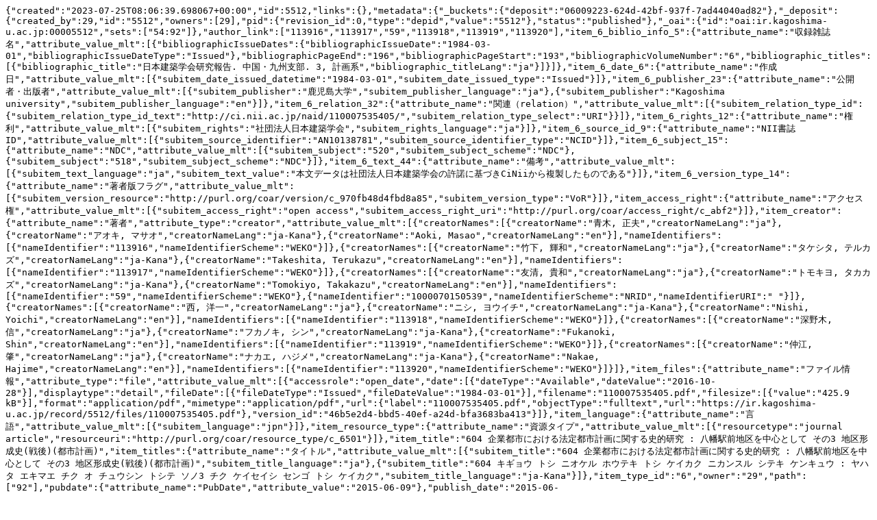

--- FILE ---
content_type: text/plain; charset=utf-8
request_url: https://ir.kagoshima-u.ac.jp/records/5512/export/json
body_size: 2274
content:
{"created":"2023-07-25T08:06:39.698067+00:00","id":5512,"links":{},"metadata":{"_buckets":{"deposit":"06009223-624d-42bf-937f-7ad44040ad82"},"_deposit":{"created_by":29,"id":"5512","owners":[29],"pid":{"revision_id":0,"type":"depid","value":"5512"},"status":"published"},"_oai":{"id":"oai:ir.kagoshima-u.ac.jp:00005512","sets":["54:92"]},"author_link":["113916","113917","59","113918","113919","113920"],"item_6_biblio_info_5":{"attribute_name":"収録雑誌名","attribute_value_mlt":[{"bibliographicIssueDates":{"bibliographicIssueDate":"1984-03-01","bibliographicIssueDateType":"Issued"},"bibliographicPageEnd":"196","bibliographicPageStart":"193","bibliographicVolumeNumber":"6","bibliographic_titles":[{"bibliographic_title":"日本建築学会研究報告. 中国・九州支部. 3, 計画系","bibliographic_titleLang":"ja"}]}]},"item_6_date_6":{"attribute_name":"作成日","attribute_value_mlt":[{"subitem_date_issued_datetime":"1984-03-01","subitem_date_issued_type":"Issued"}]},"item_6_publisher_23":{"attribute_name":"公開者・出版者","attribute_value_mlt":[{"subitem_publisher":"鹿児島大学","subitem_publisher_language":"ja"},{"subitem_publisher":"Kagoshima university","subitem_publisher_language":"en"}]},"item_6_relation_32":{"attribute_name":"関連（relation）","attribute_value_mlt":[{"subitem_relation_type_id":{"subitem_relation_type_id_text":"http://ci.nii.ac.jp/naid/110007535405/","subitem_relation_type_select":"URI"}}]},"item_6_rights_12":{"attribute_name":"権利","attribute_value_mlt":[{"subitem_rights":"社団法人日本建築学会","subitem_rights_language":"ja"}]},"item_6_source_id_9":{"attribute_name":"NII書誌ID","attribute_value_mlt":[{"subitem_source_identifier":"AN10138781","subitem_source_identifier_type":"NCID"}]},"item_6_subject_15":{"attribute_name":"NDC","attribute_value_mlt":[{"subitem_subject":"520","subitem_subject_scheme":"NDC"},{"subitem_subject":"518","subitem_subject_scheme":"NDC"}]},"item_6_text_44":{"attribute_name":"備考","attribute_value_mlt":[{"subitem_text_language":"ja","subitem_text_value":"本文データは社団法人日本建築学会の許諾に基づきCiNiiから複製したものである"}]},"item_6_version_type_14":{"attribute_name":"著者版フラグ","attribute_value_mlt":[{"subitem_version_resource":"http://purl.org/coar/version/c_970fb48d4fbd8a85","subitem_version_type":"VoR"}]},"item_access_right":{"attribute_name":"アクセス権","attribute_value_mlt":[{"subitem_access_right":"open access","subitem_access_right_uri":"http://purl.org/coar/access_right/c_abf2"}]},"item_creator":{"attribute_name":"著者","attribute_type":"creator","attribute_value_mlt":[{"creatorNames":[{"creatorName":"青木, 正夫","creatorNameLang":"ja"},{"creatorName":"アオキ, マサオ","creatorNameLang":"ja-Kana"},{"creatorName":"Aoki, Masao","creatorNameLang":"en"}],"nameIdentifiers":[{"nameIdentifier":"113916","nameIdentifierScheme":"WEKO"}]},{"creatorNames":[{"creatorName":"竹下, 輝和","creatorNameLang":"ja"},{"creatorName":"タケシタ, テルカズ","creatorNameLang":"ja-Kana"},{"creatorName":"Takeshita, Terukazu","creatorNameLang":"en"}],"nameIdentifiers":[{"nameIdentifier":"113917","nameIdentifierScheme":"WEKO"}]},{"creatorNames":[{"creatorName":"友清, 貴和","creatorNameLang":"ja"},{"creatorName":"トモキヨ, タカカズ","creatorNameLang":"ja-Kana"},{"creatorName":"Tomokiyo, Takakazu","creatorNameLang":"en"}],"nameIdentifiers":[{"nameIdentifier":"59","nameIdentifierScheme":"WEKO"},{"nameIdentifier":"1000070150539","nameIdentifierScheme":"NRID","nameIdentifierURI":" "}]},{"creatorNames":[{"creatorName":"西, 洋一","creatorNameLang":"ja"},{"creatorName":"ニシ, ヨウイチ","creatorNameLang":"ja-Kana"},{"creatorName":"Nishi, Yoichi","creatorNameLang":"en"}],"nameIdentifiers":[{"nameIdentifier":"113918","nameIdentifierScheme":"WEKO"}]},{"creatorNames":[{"creatorName":"深野木, 信","creatorNameLang":"ja"},{"creatorName":"フカノキ, シン","creatorNameLang":"ja-Kana"},{"creatorName":"Fukanoki, Shin","creatorNameLang":"en"}],"nameIdentifiers":[{"nameIdentifier":"113919","nameIdentifierScheme":"WEKO"}]},{"creatorNames":[{"creatorName":"仲江, 肇","creatorNameLang":"ja"},{"creatorName":"ナカエ, ハジメ","creatorNameLang":"ja-Kana"},{"creatorName":"Nakae, Hajime","creatorNameLang":"en"}],"nameIdentifiers":[{"nameIdentifier":"113920","nameIdentifierScheme":"WEKO"}]}]},"item_files":{"attribute_name":"ファイル情報","attribute_type":"file","attribute_value_mlt":[{"accessrole":"open_date","date":[{"dateType":"Available","dateValue":"2016-10-28"}],"displaytype":"detail","fileDate":[{"fileDateType":"Issued","fileDateValue":"1984-03-01"}],"filename":"110007535405.pdf","filesize":[{"value":"425.9 kB"}],"format":"application/pdf","mimetype":"application/pdf","url":{"label":"110007535405.pdf","objectType":"fulltext","url":"https://ir.kagoshima-u.ac.jp/record/5512/files/110007535405.pdf"},"version_id":"46b5e2d4-bbd5-40ef-a24d-bfa3683ba413"}]},"item_language":{"attribute_name":"言語","attribute_value_mlt":[{"subitem_language":"jpn"}]},"item_resource_type":{"attribute_name":"資源タイプ","attribute_value_mlt":[{"resourcetype":"journal article","resourceuri":"http://purl.org/coar/resource_type/c_6501"}]},"item_title":"604 企業都市における法定都市計画に関する史的研究 : 八幡駅前地区を中心として その3 地区形成史(戦後)(都市計画)","item_titles":{"attribute_name":"タイトル","attribute_value_mlt":[{"subitem_title":"604 企業都市における法定都市計画に関する史的研究 : 八幡駅前地区を中心として その3 地区形成史(戦後)(都市計画)","subitem_title_language":"ja"},{"subitem_title":"604 キギョウ トシ ニオケル ホウテキ トシ ケイカク ニカンスル シテキ ケンキュウ : ヤハタ エキマエ チク オ チュウシン トシテ ソノ3 チク ケイセイシ センゴ トシ ケイカク","subitem_title_language":"ja-Kana"}]},"item_type_id":"6","owner":"29","path":["92"],"pubdate":{"attribute_name":"PubDate","attribute_value":"2015-06-09"},"publish_date":"2015-06-09","publish_status":"0","recid":"5512","relation_version_is_last":true,"title":["604 企業都市における法定都市計画に関する史的研究 : 八幡駅前地区を中心として その3 地区形成史(戦後)(都市計画)"],"weko_creator_id":"29","weko_shared_id":-1},"updated":"2025-08-01T07:14:51.547577+00:00"}